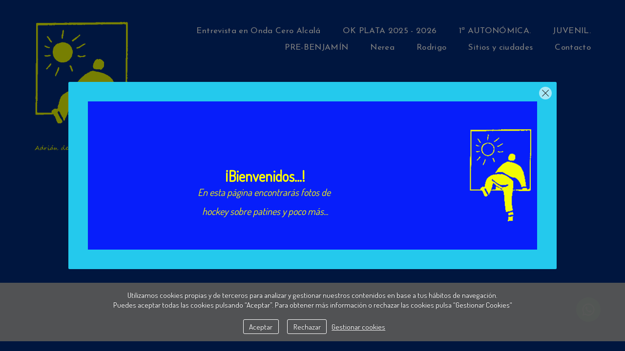

--- FILE ---
content_type: text/html; charset=UTF-8
request_url: https://adriandelval.com/_copa-de-la-princesa-2024/fotografias
body_size: 32296
content:
<!DOCTYPE html>
<html class=" disbk-032" lang="es">
<head>
<title>Adrián del Val</title>
<meta name="description" content="" />
<meta name="viewport" content="width=device-width, initial-scale=1"/>
<meta http-equiv="Content-Type" content="text/html; charset=UTF-8" />
<link rel="stylesheet" type="text/css" href="https://d3l48pmeh9oyts.cloudfront.net/min2/a_css/1572"/>
<link rel="canonical" href="https://adriandelval.com" /><style>
@import url(https://fonts.googleapis.com/css?family=Dosis|Josefin+Sans:400,600);.galbk-bot-base.spread.prev, .galbk-bot-base.spread.next { background-color:#dfe2f4; background-color:rgba(223,226,244,0.4); }.galbk-bot-base.spread.prev:hover, .galbk-bot-base.spread.next:hover { background-color:rgba(223,226,244,0.7); opacity:1; }.card_g .titulo.banda { background-color:#dfe2f4; background-color:rgba(223,226,244,0.5); }.wrapper-portada, .bottom-portada .linksEnter { background:url(https://d3l48pmeh9oyts.cloudfront.net/account/graficos/texturas/fc_textura.png)center center fixed #dfe2f4}.titulo-brick, .titulo-hero {font-family:Josefin Sans;}body {color:#0706f7;font-family:Dosis, verdana;font-size:17px;padding:25px 0 30px 0;margin:0;background:#FFF url(https://d3l48pmeh9oyts.cloudfront.net/account/graficos/texturas/fc_textura.png)center center fixed;background-color:#dfe2f4;}.innerBanda {margin:0 auto;position:relative;padding:0 15px;}#top {position:relative;min-height:200px;margin-top:10px;z-index:10;}@media screen and (max-width:768px) {#top {min-height:auto;margin:0;background-color:#dfe2f4;}#top .bars-menu {left:15px;right:auto;}}#logo {position:absolute;left:0;right:1.5em;top:5px;padding:0;z-index:9;}#logo a img {max-height:135px;}@media screen and (max-width:768px) {#logo {position:relative;width:auto;left:auto;right:auto;top:auto;min-height:62px;margin-left:30px;}}#titPage {color:#0706f7;overflow:hidden;padding-top:153px;font-size:24.5px;height:1.15em;overflow:visible;}#titPage h2 {font-size:inherit;margin:0;padding:0;text-align:left;color:#0706f7;font-family:Josefin Sans, verdana;font-weight:normal;letter-spacing:0.05em;}@media screen and (max-width:768px) {#titPage {display:none;}}#wrapperMenu {margin-top:5px;margin-bottom:50px;z-index:22;}@media screen and (max-width:768px) {#wrapperMenu {margin:0;}}.inGal #wrapperMenu {margin-bottom:35px;}@media screen and (max-width:768px) {.inGal #wrapperMenu {margin:0;}}#menu {font-size:15px;font-family:Josefin Sans, verdana;z-index:10;text-transform:lowercase;letter-spacing:0.1em;display:inline-block;width:75%;}@media screen and (max-width:768px) {#menu {width:auto;background-color:#dfe2f4;}}#menu ul {list-style:none;margin:0;padding:0;position:relative;}#menu li {display:inline-block;margin:0;margin:0 20px 0 0;}@media screen and (max-width:768px) {#menu li {margin:0;}}#menu a {display:block;padding:8px 0;color:#0706f7;}#menu a.l1 {border-bottom:1px solid transparent;transition:border-bottom 0.3s;}#menu a.l1:hover, #menu a.l1.current {border-bottom:1px solid;}@media screen and (max-width:768px) {#menu a.l1:hover, #menu a.l1.current {border:none;}}#menu a:hover, #menu a.current {color:#ef128b;}#menu li {position:relative;}#menu ul.l2 {position:absolute;left:-20px;top:100%;margin:0;padding:15px 20px 20px;text-align:left;background:#FFF url(https://d3l48pmeh9oyts.cloudfront.net/account/graficos/texturas/fc_textura.png)center center fixed;background-color:#FFFFFF;border-bottom:1px solid rgba(125, 125, 125, 0.4);min-width:120px;z-index:10;visibility:hidden;opacity:0;transition:visibility 0.2s, opacity 0.2s linear;}#menu ul.l2 li {margin:0;padding:0;display:block;}#menu ul.l2 a {padding:7px 0;line-height:1.25em;padding-right:15px;}#menu li:hover ul.l2 {visibility:visible;opacity:1;}.bk-touch #menu li:hover ul.l2 {visibility:hidden;opacity:0;}.bk-touch #menu li.hover ul.l2 {visibility:visible;opacity:1;}#menu ul.l2 {background-color:#dfe2f4;}li#magic-line {position:absolute;bottom:4px;left:0;width:100px;height:1px;background-color:#ef128b;z-index:1;opacity:0.8;}#linksFoot {display:inline-block;text-align:right;width:24%;}@media screen and (max-width:768px) {#linksFoot {width:auto;}}#caption {float:right;letter-spacing:0em;text-align:right;}#wrapperMiddle {margin-top:30px;min-height:400px;_height:400px;}#controles {position:absolute;right:-8px;top:20px;z-index:50;}#middle {min-height:280px;}@media screen and (max-width:768px) {#middle {margin-top:50px;}}#contents {margin:0 0 10px;}.portadaSlogan #top {display:none;}#bottom {margin:0 auto;}@media screen and (max-width:768px) {.tiradorCart {margin-top:-80px;}}.bodyBKblog #middle {overflow-x:inherit !important;overflow-y:inherit !important;}.bodyBKblog #titPage {height:24.5px !important;padding-bottom:10px;}.bodyBKblog #titPage h2 {line-height:24.5px !important;}@media screen and (min-width:768px) {.bricks-section:first-child .fullwidth.bgcolor:first-child,.bricks-section:first-child .fullwidth:first-child .brick-1x1hero {margin-top:-20px;}}@media screen and (max-width:48em) { .bk-touch body { font-size:20px } }</style>

<style type="text/css">
.continua_g .thumb_bk .titulo {
text-transform: none;
font-size: 1rem;
}
</style><script type="text/javascript" src="https://ajax.googleapis.com/ajax/libs/jquery/3.6.0/jquery.min.js"></script>
<script type="text/javascript">var uriDomain = 'https://adriandelval.com/';var uriUserSSL = 'https://adriandelval.com/';var uriUserSSLlang = 'https://adriandelval.com/';var uriBase = 'https://res.bluekea.com/account/';var uriBaseCDN = 'https://d3l48pmeh9oyts.cloudfront.net/';var langBK = '';var __codePortada = 'inicio';var uriCurrent = 'https://adriandelval.com/';var uriSChar = false;</script><script type="text/javascript" src="https://d3l48pmeh9oyts.cloudfront.net/min2/a_js__default__default/1572"></script>

<script type="text/javascript">
$(function() { menuSBG = $('#menu').sbgMenu({cssMenu:'',colorAct:'#ef128b', colorNor:'#0706f7', colorHov:'#ef128b', primerCode:'inicio', blog: '0'}); })
</script>
<script type="text/javascript">

	function ajaxLoadPagina(_code) 
	{

		$('html').addClass('bk-loading-ajax');

		_code = typeof _code == 'undefined' ? '' : _code;

		$.ajax({
			url: 'https://adriandelval.com/index.php?ajax=1&c=' + _code,
			dataType: 'json',
			success: function(data, textStatus) {

				$(document).unbind("keydown.key-galbk");

				$('#controles').html('').hide();
				$('#caption, .galbk-elm').html('').hide();
				$('.compartirFoto').remove();

				setTitulo(data.tituloSEO);
				setIdiomas(data.idiomas);
				setCanonical(data.canonical);
				stopSpinner();

				$('body').removeClass().addClass(data.addClasses);

				loadTituloPagina(data.targetTitulo, data.titulo);
				loadLinkParent(data.linkParent);

				$('#' + data.targetContenidos).html(data.contenidos);
				$('#js_contents').html(data.contenidosJS);

				codigoJS();
				resumeMusic();
				sendAlert();

			},
			error: function(xhr, textStatus, errorThrown) {}
		});
	}
	

	$(document).ready(function() {
		$.cookieCuttr({
			cookieAnalyticsMessage: 'Utilizamos cookies propias y de terceros para analizar y gestionar nuestros contenidos en base a tus hábitos de navegación.<br>Puedes aceptar todas las cookies pulsando “Aceptar”. Para obtener más información o rechazar las cookies pulsa “Gestionar Cookies“',
			cookieWhatAreLinkText: ' Gestionar cookies',
			cookieAcceptButtonText: 'Aceptar',
			cookieDeclineButtonText: 'Rechazar',			
			cookieWhatAreTheyLink: 'https://adriandelval.com/?ajaxal=1&pd?ajaxal=1&ck',
			cookieDeclineButton: true,
			cookieNotificationLocationBottom: 'bottom'
		});
	})</script>
<meta property="og:url" content="https://adriandelval.com"/>
<meta property="og:image" content="https://d37ospu41g49bj.cloudfront.net/asterion/1200/0ff90b/-----/10417556_85.jpg"/>
<meta property="og:type" content="website" />
<meta property="og:title" content="Adrián del Val" />

<script type="application/ld+json">
{
    "@context": "https://schema.org",
    "@type": "WebPage",
    "url": "https://adriandelval.com",
    "name": "Adrián del Val",
    "image": "https://d37ospu41g49bj.cloudfront.net/asterion/1200/0ff90b/-----/10417556_85.jpg",
    "primaryImageOfPage": {
        "@type": "ImageObject",
        "url": "https://d37ospu41g49bj.cloudfront.net/asterion/1200/0ff90b/-----/10417556_85.jpg",
        "width": 1200,
        "height": 675
    }
}
</script>
</head>
<body class="inGal fotogrande portada portadaFull portadaSlogan portadaSlogan-mod1">
<a class="tiradorCart" href="#" onclick="showCartBK();return false;"><svg class=""><use xlink:href="#i-shopping-cart" /></svg></a><div id="wrapperCartBK"></div><div id="innerBody">
<div class="titPagMobile pos-right"><span></span></div>

<div id="top" class="innerBanda wsetter top top-mobile">
	<div id="logo"><a title="Adrián del Val -  - Inicio / Home" class="logoBK pos-right is_img" href="https://adriandelval.com/" onclick="pushStateBK(''); return false;"><img class=" square" alt="Adrián del Val - " src="https://d3fr3lf7ytq8ch.cloudfront.net/asterion/multimedia/misc/fotos/p_logo_54543.png"></a></div>

	<div id="titPage">
		<h2 id="sbg_titulo" class="sbg_animate">Inicio</h2>
	</div>

	<div id="wrapperMenu">
		<div class="bars-menu" onclick="toggleMenuMobile();"><svg class=""><use xlink:href="#i-bars-btm" /></svg></div>		<div id="menu" class="slide-mobile"><div class="close-menu" onclick="toggleMenuMobile();"><svg class=""><use xlink:href="#i-times-btm" /></svg></div><ul class="l1">
<li><a id="link_inicio" class="l1 tipo_h portada_esp" href="https://adriandelval.com/inicio" rel="">Inicio</a></li>
<li><a id="link_21-01-2026-entrevista-en-onda-cero-alcala" class="l1 tipo_g" href="https://adriandelval.com/21-01-2026-entrevista-en-onda-cero-alcala" rel="21-01-2026-entrevista-en-onda-cero-alcala">Entrevista en Onda Cero Alcalá</a></li>
<li><a id="link_ok-plata-2025-2026" class="l1 submenu tipo_g" href="https://adriandelval.com/ok-plata-2025-2026" rel="ok-plata-2025-2026">OK PLATA 2025 - 2026</a>
<ul class="l2">
<li><a id="link_22-11-2025-alcala-gatikako-8-2" class="final l2" href="https://adriandelval.com/ok-plata-2025-2026/22-11-2025-alcala-gatikako-8-2" rel="ok-plata-2025-2026/22-11-2025-alcala-gatikako-8-2">22.11.2025 - Alcalá - Gatikako ( 8-2 )</a></li>
<li><a id="link_29-11-2025-alcorcon-alcala-1-5" class="final l2" href="https://adriandelval.com/ok-plata-2025-2026/29-11-2025-alcorcon-alcala-1-5" rel="ok-plata-2025-2026/29-11-2025-alcorcon-alcala-1-5">29.11.2025 - Alcorcón - Alcalá ( 1-5 )</a></li>
<li><a id="link_14-12-2025-alcala-raspeig-2-1" class="final l2" href="https://adriandelval.com/ok-plata-2025-2026/14-12-2025-alcala-raspeig-2-1" rel="ok-plata-2025-2026/14-12-2025-alcala-raspeig-2-1">14.12.2025 - Alcalá - Raspeig ( 2-1 )</a></li>
<li><a id="link_10-01-2026-traviesas-alcala-0-1" class="final l2" href="https://adriandelval.com/ok-plata-2025-2026/10-01-2026-traviesas-alcala-0-1" rel="ok-plata-2025-2026/10-01-2026-traviesas-alcala-0-1">10.01.2026 - Traviesas - Alcalá ( 0-1 )</a></li>
<li><a id="link_17-01-2026-alcala-rochapea-7-2" class="final l2" href="https://adriandelval.com/ok-plata-2025-2026/17-01-2026-alcala-rochapea-7-2" rel="ok-plata-2025-2026/17-01-2026-alcala-rochapea-7-2">17.01.2026 - Alcalá - Rochapea ( 7-2 )</a></li>
<li><a id="link_24-01-2026-berenguela-alcala-1-3" class="final l2" href="https://adriandelval.com/ok-plata-2025-2026/24-01-2026-berenguela-alcala-1-3" rel="ok-plata-2025-2026/24-01-2026-berenguela-alcala-1-3">24.01.2026 - Berenguela - Alcalá ( 1-3 )</a></li>
</ul></li>
<li><a id="link_1-ordf-autonomica" class="l1 submenu tipo_g" href="https://adriandelval.com/1-ordf-autonomica" rel="1-ordf-autonomica">1ª AUTONÓMICA.</a>
<ul class="l2">
<li><a id="link_14-12-2025-alcala-las-rozas-2-3" class="final l2" href="https://adriandelval.com/1-ordf-autonomica/14-12-2025-alcala-las-rozas-2-3" rel="1-ordf-autonomica/14-12-2025-alcala-las-rozas-2-3">14.12.2025 - Alcalá - Las Rozas ( 2-3 )</a></li>
<li><a id="link_18-12-2025-alcorcon-alcala-7-4" class="final l2" href="https://adriandelval.com/1-ordf-autonomica/18-12-2025-alcorcon-alcala-7-4" rel="1-ordf-autonomica/18-12-2025-alcorcon-alcala-7-4">18.12.2025 - Alcorcón - Alcalá ( 7-4 )</a></li>
<li><a id="link_11-01-2026-coslada-alcala-4-9" class="final l2" href="https://adriandelval.com/1-ordf-autonomica/11-01-2026-coslada-alcala-4-9" rel="1-ordf-autonomica/11-01-2026-coslada-alcala-4-9">11.01.2026 - Coslada - Alcalá ( 4-9 )</a></li>
<li><a id="link_24-01-2026-alcala-viejas-glorias-del-cve-6-7" class="final l2" href="https://adriandelval.com/1-ordf-autonomica/24-01-2026-alcala-viejas-glorias-del-cve-6-7" rel="1-ordf-autonomica/24-01-2026-alcala-viejas-glorias-del-cve-6-7">24.01.2026 - Alcalá - Viejas Glorias del CVE (6-7 )</a></li>
</ul></li>
<li><a id="link_juvenil" class="l1 submenu tipo_g" href="https://adriandelval.com/juvenil" rel="juvenil">JUVENIL.</a>
<ul class="l2">
<li><a id="link_22-11-2025-aluche-alcala-3-5" class="final l2" href="https://adriandelval.com/juvenil/22-11-2025-aluche-alcala-3-5" rel="juvenil/22-11-2025-aluche-alcala-3-5">22.11.2025 - Aluche - Alcalá ( 3-5 )</a></li>
<li><a id="link_29-11-2025-alcala-alcobendas-2-4" class="final l2" href="https://adriandelval.com/juvenil/29-11-2025-alcala-alcobendas-2-4" rel="juvenil/29-11-2025-alcala-alcobendas-2-4">29.11.2025 - Alcalá - Alcobendas ( 2-4 )</a></li>
<li><a id="link_10-01-2026-alcala-las-rozas-2-3" class="final l2" href="https://adriandelval.com/juvenil/10-01-2026-alcala-las-rozas-2-3" rel="juvenil/10-01-2026-alcala-las-rozas-2-3">10.01.2026 - Alcalá - Las Rozas ( 2-3 )</a></li>
<li><a id="link_17-01-2026-virgen-de-europa-alcala-3-3" class="final l2" href="https://adriandelval.com/juvenil/17-01-2026-virgen-de-europa-alcala-3-3" rel="juvenil/17-01-2026-virgen-de-europa-alcala-3-3">17.01.2026 - Virgen de Europa - Alcalá ( 3-3 )</a></li>
<li><a id="link_24-01-2026-coslada-alcala-1-3" class="final l2" href="https://adriandelval.com/juvenil/24-01-2026-coslada-alcala-1-3" rel="juvenil/24-01-2026-coslada-alcala-1-3">24.01.2026 - Coslada - Alcalá ( 1-3 )</a></li>
</ul></li>
<li><a id="link_pre-benjamin" class="l1 submenu tipo_g" href="https://adriandelval.com/pre-benjamin" rel="pre-benjamin">PRE-BENJAMÍN</a>
<ul class="l2">
<li><a id="link_18-01-2026-alcala-virgen-de-europa-8-2" class="final l2" href="https://adriandelval.com/pre-benjamin/18-01-2026-alcala-virgen-de-europa-8-2" rel="pre-benjamin/18-01-2026-alcala-virgen-de-europa-8-2">18.01.2026 - Alcalá - Virgen de Europa ( 8-2 )</a></li>
</ul></li>
<li><a id="link_nerea-y-rodrigo" class="l1 submenu tipo_g" href="https://adriandelval.com/nerea-y-rodrigo" rel="nerea-y-rodrigo">Nerea</a>
<ul class="l2">
<li><a id="link_nerea-como-entrenadora" class="final l2" href="https://adriandelval.com/nerea-y-rodrigo/nerea-como-entrenadora" rel="nerea-y-rodrigo/nerea-como-entrenadora">Como entrenadora</a></li>
</ul></li>
<li><a id="link__rodrigo" class="l1 tipo_g" href="https://adriandelval.com/_rodrigo" rel="_rodrigo">Rodrigo</a></li>
<li><a id="link_ciudades" class="l1 submenu tipo_g" href="https://adriandelval.com/ciudades" rel="ciudades">Sitios y ciudades</a>
<ul class="l2">
<li><a id="link_alcala-de-nenares" class="final l2" href="https://adriandelval.com/ciudades/alcala-de-nenares" rel="ciudades/alcala-de-nenares">Alcalá de Henares</a></li>
<li><a id="link_paseando-por-madrid" class="final l2" href="https://adriandelval.com/ciudades/paseando-por-madrid" rel="ciudades/paseando-por-madrid">Madrid</a></li>
</ul></li>
<li><a id="link_contacto" class="l1 tipo_f" href="https://adriandelval.com/contacto" rel="contacto">Contacto</a></li>
</ul></div>		<div id="linksFoot" class="slide-mobile"><div class="siguenosFA siguenosColor"><a title="Info" class="info-copyright" href="#" onclick="toggleInfoPie(); return false;"><svg class=""><use xlink:href="#i-copyright" /></svg></a></div></div>
	</div>

</div>


<div id="wrapperMiddle" class="fusible innerBanda wsetter reset-mobile">

	<div id="middle">
		
		<div id="contents" class="fixed_dim">
			<div id="sbg_contents"><div class="img_pase_fondo" data-bk-imgfondo="https://d2t54f3e471ia1.cloudfront.net/asterion/multimedia/galerias/fotos/10417556_85.jpg"></div><div class="img_pase_fondo-m" data-bk-imgfondo-m="https://d37ospu41g49bj.cloudfront.net/asterion/4563/1b30bd/-----/10417556_85.jpg"></div></div><div id="js_contents"></div>		</div>
		
	</div>
	<br class="cleaner"/>
</div>

<div id="bottom" class="fusible displaceOnPF">
		<div class="linksLegal"><a class="infoLegal" href="#" onclick="loadAL('https://adriandelval.com/?ajaxal=1&ck');return false;">política de cookies</a></div></div>
<style>.popup-wrapper {
  position: fixed;
  left: 0;
  right: 0;
  bottom: 0;
  top: 0;
  background: rgba(0, 0, 0, 0.5);
  padding: 15px;
  display: flex;
  align-items: center;
  justify-content: center;
  opacity: 0;
  transition: opacity 0.3s ease-in;
  z-index: -100;
}
.popup-wrapper.open {
  z-index: 501;
  opacity: 1;
}
.popup-wrapper .popup-inner {
  position: relative;
  background: #FFF;
  border-radius: 2.5px;
  max-width: 100%;
  max-height: 100%;
  overflow-y: auto;
  color: #222;
  box-sizing: border;
}
.popup-wrapper .popup-inner.w-600 {
  width: 600px;
}
.popup-wrapper .popup-inner.w-800 {
  width: 800px;
}
.popup-wrapper .popup-inner.w-1000 {
  width: 1000px;
}
.popup-wrapper .popup-inner.bg-dark {
  color: #FFF;
}
.popup-wrapper .popup-inner.marco-0 .bricks-section {
  padding: 0;
}
.popup-wrapper .popup-inner.marco-20 .bricks-section {
  padding: 20px;
}
@media screen and (max-width: 768px) {
  .popup-wrapper .popup-inner.marco-20 .bricks-section {
    padding: 15px;
  }
}
.popup-wrapper .popup-inner.marco-40 .bricks-section {
  padding: 40px;
}
@media screen and (max-width: 768px) {
  .popup-wrapper .popup-inner.marco-40 .bricks-section {
    padding: 25px;
  }
}
.popup-wrapper .closePopupGlobal {
  position: absolute;
  right: 10px;
  top: 10px;
  background: rgba(255, 255, 255, 0.6);
  border-radius: 50%;
  width: 26px;
  height: 26px;
  display: flex;
  justify-content: center;
  align-items: center;
  color: #222;
}
.popup-wrapper .popup-inner.marco-20 .closePopupGlobal {
  right: 30px;
  top: 30px;
}
.popup-wrapper .popup-inner.marco-0 .closePopupGlobal {
  right: 15px;
  top: 15px;
}
.popup-wrapper .bricks {
  width: auto;
}
.popup-wrapper .spacer-bottom:last-child {
  display: none;
}
.popup-wrapper .brick-imgs-hh {
  width: auto;
}
.popup-wrapper .hero-img {
  position: relative;
  top: 0;
  height: 630px;
  width: auto;
  max-width: none;
  left: 0;
  right: 0;
  margin: 0 -80px;
  margin: 0;
}
@media screen and (max-width: 768px) {
  .popup-wrapper .hero-img {
    height: 400px;
  }
}
.popup-wrapper .w-600 .hero-img {
  height: 400px;
}
.popup-wrapper .w-800 .hero-img {
  height: 500px;
}
.popup-wrapper .bricks-section .bricks.brick-1x1hero {
  max-width: none;
}
@media screen and (min-width: 768px) {
  .popup-wrapper .bricks-section:first-child .bricks.brick-1x1hero:first-child {
    margin-top: 0;
  }
}

/*# sourceMappingURL=popup.css.map */
</style><div class="popup-wrapper"><div class="popup-inner  bg-dark w-1000 marco-40" style="background-color: #24c9ed"><div class="bricks-section bricks189001"><div class=" bg-dark bgcolor" style="padding-top: 50px; padding-bottom:50px; background-color: #071efa;"><div class="bricks brick-1x1texto brick-2fr-1fr brick-texto-imagen brick-342842  brick-imgs-tc" style="grid-template-columns: 79% auto;"><div data-bk-name="" class="textarea texto" data-editable><p align="center"><span style="font-size: 48px; color: rgb(255, 255, 0); font-weight: bold;"><br></span></p><p align="center"><span style="font-size: 30px; color: rgb(255, 255, 0); font-weight: bold;">¡Bienvenidos...!</span><br><span style="color: rgb(255, 255, 0); font-size: 20px; font-style: italic;">En esta página encontrarás fotos de </span></p><p align="center"><span style="color: rgb(255, 255, 0); font-size: 20px; font-style: italic;">hockey sobre patines y poco más...</span></p></div>
<div class = "wrapper-img wrapper-img-342842 " data-bk-id="342842"><img class="" src = "https://d37ospu41g49bj.cloudfront.net/bricks/asterion/800/068538/342842_308.png"></div>
</div></div></div><svg class="closePopupImg "><use xlink:href="#i-times-btm" /></svg><a href="#" onclick="hidePopUP(); return false;" class="closePopupGlobal"><svg class=""><use xlink:href="#i-times-btm" /></svg></a></div></div><script>showPopUP(1000)</script><div id="copyright">&copy; Adrián del Val</div><span class="code_ga" data-bk-id="G-BDHK2WLS3H"></span><script async src="https://www.googletagmanager.com/gtag/js?id=G-BDHK2WLS3H"></script></div>

<div class="menuPortadaF mod1" style="font-family:Josefin Sans; font-size:17px;"><ul class="l1">
<li><a id="link_inicio" class="l1 tipo_h portada_esp" href="https://adriandelval.com/inicio" rel="">Inicio</a></li>
<li><a id="link_21-01-2026-entrevista-en-onda-cero-alcala" class="l1 tipo_g" href="https://adriandelval.com/21-01-2026-entrevista-en-onda-cero-alcala" rel="21-01-2026-entrevista-en-onda-cero-alcala">Entrevista en Onda Cero Alcalá</a></li>
<li><a id="link_ok-plata-2025-2026" class="l1 tipo_g" href="https://adriandelval.com/ok-plata-2025-2026" rel="ok-plata-2025-2026">OK PLATA 2025 - 2026</a></li>
<li><a id="link_1-ordf-autonomica" class="l1 tipo_g" href="https://adriandelval.com/1-ordf-autonomica" rel="1-ordf-autonomica">1ª AUTONÓMICA.</a></li>
<li><a id="link_juvenil" class="l1 tipo_g" href="https://adriandelval.com/juvenil" rel="juvenil">JUVENIL.</a></li>
<li><a id="link_pre-benjamin" class="l1 tipo_g" href="https://adriandelval.com/pre-benjamin" rel="pre-benjamin">PRE-BENJAMÍN</a></li>
<li><a id="link_nerea-y-rodrigo" class="l1 tipo_g" href="https://adriandelval.com/nerea-y-rodrigo" rel="nerea-y-rodrigo">Nerea</a></li>
<li><a id="link__rodrigo" class="l1 tipo_g" href="https://adriandelval.com/_rodrigo" rel="_rodrigo">Rodrigo</a></li>
<li><a id="link_ciudades" class="l1 tipo_g" href="https://adriandelval.com/ciudades" rel="ciudades">Sitios y ciudades</a></li>
<li><a id="link_contacto" class="l1 tipo_f" href="https://adriandelval.com/contacto" rel="contacto">Contacto</a></li>
</ul></div><div class="logoPortadaF mod1"><a href="21-01-2026-entrevista-en-onda-cero-alcala" onclick = "pushStateBK('21-01-2026-entrevista-en-onda-cero-alcala'); return false;"><img src="https://d3fr3lf7ytq8ch.cloudfront.net/asterion/multimedia/misc/fotos/p_logoportada_51606.png"  class="propio"></a></div><div class="pase-fondo-container mod1"></div><div class="velo-video mod1" style="background-color: rgba(0,0,0,.50);"></div><div class="wrapperSlogan mod1" style="font-size:91.8px"><div class="botones mod1"><a class="bot-slogan-entrar" href="#" onclick = "pushStateBK('21-01-2026-entrevista-en-onda-cero-alcala'); return false;">entrar</a></div></div>
<script>
	function sbgIsHDdevice() {
	    var mediaQuery = "(-webkit-min-device-pixel-ratio: 1.5),\
	            (min--moz-device-pixel-ratio: 1.5),\
	            (-o-min-device-pixel-ratio: 3/2),\
	            (min-resolution: 1.5dppx)";
	    if (window.devicePixelRatio > 1)
	        return true;
	    if (window.matchMedia && window.matchMedia(mediaQuery).matches)
	        return true;
	    return false;
	}
	if (sbgIsHDdevice()) {
		document.cookie="bluekea_hddevice=ok";
	}
</script>

<div class="auxFusible"></div>
<div class="info-bk-foot"><span id="textoPie">contenidos © Adrián del Val</span><span id="linkPB"><a href="https://bluekea.com" target="_blank" rel="nofollow">creado en <u>Bluekea</u></a></span><a href="#" class="closeinfobk" onclick="toggleInfoPie(); return false;"><svg class=""><use xlink:href="#i-long-arrow-down" /></svg></a> </div>
<script>
	$(function() {
	fadeInContent();;;;imgFondoPase();checkLogoHDportadaFull();portada();;$('.titPagMobile span').text('Inicio');$('.botonesMusic').show();;makeIframeResponsive('#sbg_contents', '');;activarMenuComun();menuSBG.loadTitulo('Inicio');	});
	sendAlert();
</script>
<svg width="0" height="0" class="oculto-pos">
<symbol id="i-angle-left-btm" viewBox="0 0 576 1008"><g transform="matrix(1 0 0 -1 0 864)">
   <path d="M18 360l504 504l54 -54l-450 -450l450 -450l-54 -54z"/>
</g></symbol><symbol id="i-angle-right-btm" viewBox="0 0 576 1008"><g transform="matrix(1 0 0 -1 0 864)">
   <path d="M54 864l504 -504l-504 -504l-54 54l450 450l-450 450z"/>
</g></symbol><symbol id="i-arrow-right" viewBox="0 0 1008 1008"><g transform="matrix(1 0 0 -1 0 840)">
   <path d="M167 294v82h504l-230 233l59 59l333 -333l-333 -333l-59 59l230 233h-504z"/>
</g></symbol><symbol id="i-bars" viewBox="0 -50 864 1008"><path d="M864 684v-72c0 -20 -16 -36 -36 -36h-792c-20 0 -36 16 -36 36v72c0 20 16 36 36 36h792c20 0 36 -16 36 -36zM864 396v-72c0 -20 -16 -36 -36 -36h-792c-20 0 -36 16 -36 36v72c0 20 16 36 36 36h792c20 0 36 -16 36 -36zM864 108v-72c0 -20 -16 -36 -36 -36h-792 c-20 0 -36 16 -36 36v72c0 20 16 36 36 36h792c20 0 36 -16 36 -36z"/></symbol><symbol id="i-bars-btm" viewBox="0 0 1008 1008"><g transform="matrix(1 0 0 -1 0 864)">
   <path d="M1008 432v-72h-1008v72h1008zM1008 72v-72h-1008v72h1008zM1008 792v-72h-1008v72h1008z"/>
</g></symbol><symbol id="i-chevron-circle-down" viewBox="0 0 864 1008"><g transform="matrix(1 0 0 -1 0 864)">
   <path d="M864 360c0 -238 -193 -432 -432 -432s-432 194 -432 432s193 432 432 432s432 -194 432 -432zM457 133l256 256c14 14 14 36 0 50l-58 58c-14 14 -36 14 -50 0l-173 -173l-173 173c-14 14 -36 14 -50 0l-58 -58c-14 -14 -14 -36 0 -50l256 -256c14 -14 36 -14 50 0z"/>
</g></symbol><symbol id="i-chevron-circle-up" viewBox="0 0 864 1008"><g transform="matrix(1 0 0 -1 0 864)">
   <path d="M864 360c0 -238 -193 -432 -432 -432s-432 194 -432 432s193 432 432 432s432 -194 432 -432zM655 223l58 58c14 14 14 36 0 50l-256 256c-14 14 -36 14 -50 0l-256 -256c-14 -14 -14 -36 0 -50l58 -58c14 -14 36 -14 50 0l173 173l173 -173c14 -14 36 -14 50 0z"/>
</g></symbol><symbol id="i-circle-o" viewBox="0 0 864 1008"><g transform="matrix(1 0 0 -1 0 864)">
   <path d="M864 360c0 -238 -193 -432 -432 -432s-432 194 -432 432s193 432 432 432v0c239 0 432 -194 432 -432zM432 666c-169 0 -306 -137 -306 -306s137 -306 306 -306s306 137 306 306s-137 306 -306 306z"/>
</g></symbol><symbol id="i-copyright" viewBox="0 0 864 1008"><g transform="matrix(1 0 0 -1 0 864)">
   <path d="M864 360c0 -238 -193 -432 -432 -432s-432 194 -432 432s193 432 432 432v0c239 0 432 -194 432 -432zM432 720c-199 0 -360 -161 -360 -360s161 -360 360 -360s360 161 360 360s-161 360 -360 360zM647 260v-61c0 -80 -127 -109 -206 -109c-154 0 -270 118 -270 273 c0 152 115 267 267 267c56 0 202 -20 202 -109v-61c0 -6 -4 -9 -9 -9h-67c-5 0 -9 4 -9 9v39c0 35 -68 52 -114 52c-105 0 -178 -76 -178 -185c0 -113 76 -196 182 -196c41 0 118 15 118 51v39c0 5 3 9 8 9h67c4 0 9 -4 9 -9z"/>
</g></symbol><symbol id="i-envelope" viewBox="0 0 1008 1008"><g transform="matrix(1 0 0 -1 0 864)">
   <path d="M1008 630c0 -63 -47 -120 -96 -154c-88 -61 -176 -122 -263 -183c-37 -25 -99 -77 -144 -77h-1h-1c-45 0 -107 52 -144 77c-87 61 -175 123 -262 183c-40 27 -97 90 -97 142c0 55 30 102 90 102h828c49 0 90 -40 90 -90zM1008 465v-447c0 -50 -40 -90 -90 -90h-828 c-50 0 -90 40 -90 90v447c17 -19 36 -35 57 -49c93 -64 188 -127 279 -194c48 -35 106 -78 167 -78h1h1c61 0 119 43 167 78c91 66 186 130 280 194c20 14 39 30 56 49z"/>
</g></symbol><symbol id="i-long-arrow-down" viewBox="0 0 576 1008"><g transform="matrix(1 0 0 -1 0 864)">
   <path d="M288 -144l-252 252l54 54l162 -162v864h72v-864l162 162l54 -54z"/>
</g></symbol><symbol id="i-long-arrow-up" viewBox="0 0 576 1008"><g transform="matrix(1 0 0 -1 0 864)">
   <path d="M36 612l252 252l252 -252l-54 -54l-162 162v-864h-72v864l-162 -162z"/>
</g></symbol><symbol id="i-menu" viewBox="0 0 1008 1008"><g transform="matrix(1 0 0 -1 0 819)">
   <path d="M1008 567h-1008v126h1008v-126zM1008 193h-1008v126h1008v-126zM1008 -185h-1008v126h1008v-126z"/>
</g></symbol><symbol id="i-pause" viewBox="0 0 576 1008"><g transform="matrix(1 0 0 -1 0 864)">
   <path d="M576 864v-1008h-144v1008h144zM144 864v-1008h-144v1008h144z"/>
</g></symbol><symbol id="i-play" viewBox="0 0 792 1008"><g transform="matrix(1 0 0 -1 0 864)">
   <path d="M779 343l-747 -416c-18 -9 -32 -1 -32 19v828c0 20 14 28 32 19l747 -416c17 -9 17 -25 0 -34z"/>
</g></symbol><symbol id="i-quote-entypo" viewBox="0 0 1008 1008"><g transform="matrix(1 0 0 -1 0 864)">
   <path d="M692 690l1 -3c85 0 143 -38 174 -115c29 -71 30 -155 2 -253s-76 -175 -144 -231c-55 -45 -115 -67 -180 -67v71c66 0 122 29 167 87c36 45 53 89 51 132c-2 49 -26 73 -71 73c-41 0 -76 15 -105 45s-43 66 -43 108s14 78 43 108s64 45 105 45zM268 693l1 -3 c85 0 143 -38 174 -115c29 -71 30 -155 2 -253s-76 -175 -144 -231c-55 -45 -115 -67 -180 -67v71c66 0 122 29 167 87c36 45 53 89 51 132c-2 49 -26 73 -71 73c-41 0 -76 15 -105 45s-43 66 -43 108s14 78 43 108s64 45 105 45z"/>
</g></symbol><symbol id="i-shopping-cart" viewBox="0 0 936 1008"><g transform="matrix(1 0 0 -1 0 864)">
   <path d="M936 612v-288c0 -18 -14 -34 -32 -36l-587 -69c2 -13 7 -25 7 -39c0 -13 -8 -25 -13 -36h517c20 0 36 -16 36 -36s-16 -36 -36 -36h-576c-20 0 -36 16 -36 36c0 17 25 60 34 77l-99 463h-115c-20 0 -36 16 -36 36s16 36 36 36h144c38 0 39 -45 44 -72h676 c20 0 36 -16 36 -36zM864 0c0 -39 -33 -72 -72 -72s-72 33 -72 72s33 72 72 72s72 -33 72 -72zM360 0c0 -39 -33 -72 -72 -72s-72 33 -72 72s33 72 72 72s72 -33 72 -72z"/>
</g></symbol><symbol id="i-star" viewBox="0 0 1008 1008"><g transform="matrix(1 0 0 -1 0 840)">
   <path fill="currentColor" d="M764 -43l-260 158l-260 -158l69 295l-228 199l301 26l118 277l118 -277l301 -26l-228 -199z"/>
  </g></symbol><symbol id="i-tag" viewBox="0 0 864 1008"><g transform="matrix(1 0 0 -1 0 864)">
   <path d="M852 288c0 -19 -8 -38 -21 -51l-276 -276c-13 -14 -32 -21 -51 -21s-38 8 -51 21l-402 402c-28 29 -51 83 -51 123v234c0 39 33 72 72 72h234c40 0 94 -23 123 -51l402 -402c14 -13 21 -32 21 -51zM252 612c0 40 -32 72 -72 72s-72 -32 -72 -72s32 -72 72 -72 s72 32 72 72z"/>
</g></symbol><symbol id="i-times-btm" viewBox="0 0 1008 1008"><g transform="matrix(1 0 0 -1 0 864)">
   <path d="M1008 810l-450 -450l450 -450l-54 -54l-450 450l-450 -450l-54 54l450 450l-450 450l54 54l450 -450l450 450z"/>
</g></symbol><symbol id="i-trash-o" viewBox="0 0 792 1008"><g transform="matrix(1 0 0 -1 0 864)">
   <path d="M792 630v-36c0 -10 -8 -18 -18 -18h-54v-533c0 -62 -41 -115 -90 -115h-468c-49 0 -90 51 -90 113v535h-54c-10 0 -18 8 -18 18v36c0 10 8 18 18 18h174l39 94c12 27 45 50 75 50h180c30 0 63 -23 75 -50l39 -94h174c10 0 18 -8 18 -18zM298 714l-28 -66h252l-27 66 c-2 2 -7 5 -10 6h-178c-3 -1 -8 -4 -9 -6zM648 43v533h-504v-533c0 -27 15 -43 18 -43h468c3 0 18 16 18 43zM576 450v-324c0 -10 -8 -18 -18 -18h-36c-10 0 -18 8 -18 18v324c0 10 8 18 18 18h36c10 0 18 -8 18 -18zM432 450v-324c0 -10 -8 -18 -18 -18h-36 c-10 0 -18 8 -18 18v324c0 10 8 18 18 18h36c10 0 18 -8 18 -18zM288 450v-324c0 -10 -8 -18 -18 -18h-36c-10 0 -18 8 -18 18v324c0 10 8 18 18 18h36c10 0 18 -8 18 -18z"/>
</g></symbol></svg><style type="text/css" scoped>.float-wasap {
						position:fixed;
						bottom:30px;
						right:30px;
						display: flex; justify-content: center; align-items: center;
						width:50px;
						height:50px;
						background-color:#25d366;
						color:#FFF;
						border-radius:50px;
						z-index:100;
					}@media screen and (min-width: 1100px) { .float-wasap { right: 50px; bottom: 60px} }</style><a href="https://api.whatsapp.com/send?phone=34629413899" class="float-wasap" target="_blank"><svg style="width:30px; height: 30px;" viewBox="0 0 1008 1008"><g transform="matrix(1 0 0 -1 0 840)"><path d="M634 290l69 -38c22 -8 22 -11 20 -29c7 -26 -40 -81 -81 -79c-14 -6 -25 -14 -124 30c-54 23 -95 58 -124 96l-49 65c-2 6 -11 20 -22 41c-38 71 2 152 24 158c11 10 21 14 29 12h20c6 0 13 2 21 -20l30 -79c4 -6 3 -11 0 -17l-10 -18l-18 -18c-8 -8 -17 -22 52 -96 c19 -18 37 -31 51 -38l31 -16c10 -5 15 -5 22 2l33 40c8 8 16 6 26 4zM504 754c120 0 219 -43 297 -122c79 -78 122 -177 122 -297s-43 -219 -122 -297c-78 -79 -177 -122 -297 -122c-85 0 -159 23 -224 65l-195 -65l65 195c-42 65 -65 139 -65 224c0 120 43 219 122 297 c78 79 177 122 297 122zM504 672c-96 0 -175 -36 -238 -99s-99 -142 -99 -238c0 -73 22 -138 61 -193l-39 -122l122 39c55 -39 120 -61 193 -61c96 0 175 36 238 99s99 142 99 238s-36 175 -99 238s-142 99 -238 99z"></path></g></svg></a>
<script src="https://d3l48pmeh9oyts.cloudfront.net/account/lib_js/zonaclientes-gal.js"></script>

</body>
</html>